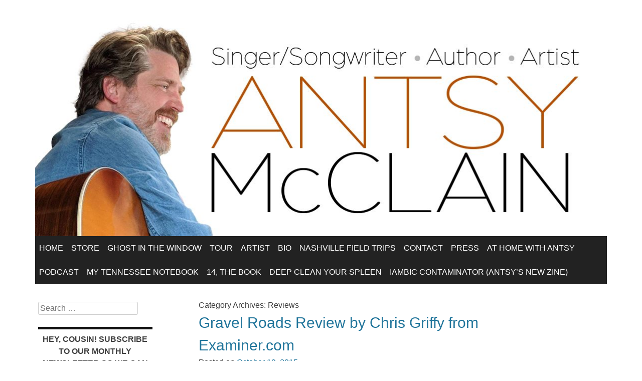

--- FILE ---
content_type: text/html; charset=UTF-8
request_url: https://unhitched.com/category/reviews/
body_size: 13335
content:
<!DOCTYPE html>
<html lang="en-US">
<head>
	<!-- For Responsive Layout from https://www.catswhocode.com/blog/making-a-website-responsive-in-3-easy-steps -->
	<meta name="viewport" content="width=device-width,initial-scale=1,maximum-scale=1,user-scalable=no">
<meta http-equiv="X-UA-Compatible" content="IE=edge,chrome=1">
<meta name="HandheldFriendly" content="true">
<!-- Responsive Ends Here -->

<meta charset="UTF-8" />
<meta name="viewport" content="width=device-width" />
<title>Reviews | </title>
<link rel="profile" href="https://gmpg.org/xfn/11" />
<link rel="pingback" href="https://unhitched.com/xmlrpc.php" />
<!--[if lt IE 9]>
<script src="https://unhitched.com/wp-content/themes/willingness/js/html5.js" type="text/javascript"></script>
<![endif]-->

<title>Reviews</title>
<meta name='robots' content='max-image-preview:large' />
	<style>img:is([sizes="auto" i], [sizes^="auto," i]) { contain-intrinsic-size: 3000px 1500px }</style>
	<link rel='dns-prefetch' href='//widget.bandsintown.com' />
<link rel='dns-prefetch' href='//platform-api.sharethis.com' />
<link rel="alternate" type="application/rss+xml" title=" &raquo; Feed" href="https://unhitched.com/feed/" />
<link rel="alternate" type="application/rss+xml" title=" &raquo; Comments Feed" href="https://unhitched.com/comments/feed/" />
<link rel="alternate" type="application/rss+xml" title=" &raquo; Reviews Category Feed" href="https://unhitched.com/category/reviews/feed/" />
<script type="text/javascript">
/* <![CDATA[ */
window._wpemojiSettings = {"baseUrl":"https:\/\/s.w.org\/images\/core\/emoji\/16.0.1\/72x72\/","ext":".png","svgUrl":"https:\/\/s.w.org\/images\/core\/emoji\/16.0.1\/svg\/","svgExt":".svg","source":{"concatemoji":"https:\/\/unhitched.com\/wp-includes\/js\/wp-emoji-release.min.js?ver=6.8.3"}};
/*! This file is auto-generated */
!function(s,n){var o,i,e;function c(e){try{var t={supportTests:e,timestamp:(new Date).valueOf()};sessionStorage.setItem(o,JSON.stringify(t))}catch(e){}}function p(e,t,n){e.clearRect(0,0,e.canvas.width,e.canvas.height),e.fillText(t,0,0);var t=new Uint32Array(e.getImageData(0,0,e.canvas.width,e.canvas.height).data),a=(e.clearRect(0,0,e.canvas.width,e.canvas.height),e.fillText(n,0,0),new Uint32Array(e.getImageData(0,0,e.canvas.width,e.canvas.height).data));return t.every(function(e,t){return e===a[t]})}function u(e,t){e.clearRect(0,0,e.canvas.width,e.canvas.height),e.fillText(t,0,0);for(var n=e.getImageData(16,16,1,1),a=0;a<n.data.length;a++)if(0!==n.data[a])return!1;return!0}function f(e,t,n,a){switch(t){case"flag":return n(e,"\ud83c\udff3\ufe0f\u200d\u26a7\ufe0f","\ud83c\udff3\ufe0f\u200b\u26a7\ufe0f")?!1:!n(e,"\ud83c\udde8\ud83c\uddf6","\ud83c\udde8\u200b\ud83c\uddf6")&&!n(e,"\ud83c\udff4\udb40\udc67\udb40\udc62\udb40\udc65\udb40\udc6e\udb40\udc67\udb40\udc7f","\ud83c\udff4\u200b\udb40\udc67\u200b\udb40\udc62\u200b\udb40\udc65\u200b\udb40\udc6e\u200b\udb40\udc67\u200b\udb40\udc7f");case"emoji":return!a(e,"\ud83e\udedf")}return!1}function g(e,t,n,a){var r="undefined"!=typeof WorkerGlobalScope&&self instanceof WorkerGlobalScope?new OffscreenCanvas(300,150):s.createElement("canvas"),o=r.getContext("2d",{willReadFrequently:!0}),i=(o.textBaseline="top",o.font="600 32px Arial",{});return e.forEach(function(e){i[e]=t(o,e,n,a)}),i}function t(e){var t=s.createElement("script");t.src=e,t.defer=!0,s.head.appendChild(t)}"undefined"!=typeof Promise&&(o="wpEmojiSettingsSupports",i=["flag","emoji"],n.supports={everything:!0,everythingExceptFlag:!0},e=new Promise(function(e){s.addEventListener("DOMContentLoaded",e,{once:!0})}),new Promise(function(t){var n=function(){try{var e=JSON.parse(sessionStorage.getItem(o));if("object"==typeof e&&"number"==typeof e.timestamp&&(new Date).valueOf()<e.timestamp+604800&&"object"==typeof e.supportTests)return e.supportTests}catch(e){}return null}();if(!n){if("undefined"!=typeof Worker&&"undefined"!=typeof OffscreenCanvas&&"undefined"!=typeof URL&&URL.createObjectURL&&"undefined"!=typeof Blob)try{var e="postMessage("+g.toString()+"("+[JSON.stringify(i),f.toString(),p.toString(),u.toString()].join(",")+"));",a=new Blob([e],{type:"text/javascript"}),r=new Worker(URL.createObjectURL(a),{name:"wpTestEmojiSupports"});return void(r.onmessage=function(e){c(n=e.data),r.terminate(),t(n)})}catch(e){}c(n=g(i,f,p,u))}t(n)}).then(function(e){for(var t in e)n.supports[t]=e[t],n.supports.everything=n.supports.everything&&n.supports[t],"flag"!==t&&(n.supports.everythingExceptFlag=n.supports.everythingExceptFlag&&n.supports[t]);n.supports.everythingExceptFlag=n.supports.everythingExceptFlag&&!n.supports.flag,n.DOMReady=!1,n.readyCallback=function(){n.DOMReady=!0}}).then(function(){return e}).then(function(){var e;n.supports.everything||(n.readyCallback(),(e=n.source||{}).concatemoji?t(e.concatemoji):e.wpemoji&&e.twemoji&&(t(e.twemoji),t(e.wpemoji)))}))}((window,document),window._wpemojiSettings);
/* ]]> */
</script>
<link rel='stylesheet' id='scap.flashblock-css' href='https://unhitched.com/wp-content/plugins/compact-wp-audio-player/css/flashblock.css?ver=6.8.3' type='text/css' media='all' />
<link rel='stylesheet' id='scap.player-css' href='https://unhitched.com/wp-content/plugins/compact-wp-audio-player/css/player.css?ver=6.8.3' type='text/css' media='all' />
<link rel='stylesheet' id='tubepress-css' href='https://unhitched.com/wp-content/plugins/tubepress/src/main/web/css/tubepress.css?ver=6.8.3' type='text/css' media='all' />
<style id='wp-emoji-styles-inline-css' type='text/css'>

	img.wp-smiley, img.emoji {
		display: inline !important;
		border: none !important;
		box-shadow: none !important;
		height: 1em !important;
		width: 1em !important;
		margin: 0 0.07em !important;
		vertical-align: -0.1em !important;
		background: none !important;
		padding: 0 !important;
	}
</style>
<link rel='stylesheet' id='wp-block-library-css' href='https://unhitched.com/wp-includes/css/dist/block-library/style.min.css?ver=6.8.3' type='text/css' media='all' />
<style id='classic-theme-styles-inline-css' type='text/css'>
/*! This file is auto-generated */
.wp-block-button__link{color:#fff;background-color:#32373c;border-radius:9999px;box-shadow:none;text-decoration:none;padding:calc(.667em + 2px) calc(1.333em + 2px);font-size:1.125em}.wp-block-file__button{background:#32373c;color:#fff;text-decoration:none}
</style>
<style id='global-styles-inline-css' type='text/css'>
:root{--wp--preset--aspect-ratio--square: 1;--wp--preset--aspect-ratio--4-3: 4/3;--wp--preset--aspect-ratio--3-4: 3/4;--wp--preset--aspect-ratio--3-2: 3/2;--wp--preset--aspect-ratio--2-3: 2/3;--wp--preset--aspect-ratio--16-9: 16/9;--wp--preset--aspect-ratio--9-16: 9/16;--wp--preset--color--black: #000000;--wp--preset--color--cyan-bluish-gray: #abb8c3;--wp--preset--color--white: #ffffff;--wp--preset--color--pale-pink: #f78da7;--wp--preset--color--vivid-red: #cf2e2e;--wp--preset--color--luminous-vivid-orange: #ff6900;--wp--preset--color--luminous-vivid-amber: #fcb900;--wp--preset--color--light-green-cyan: #7bdcb5;--wp--preset--color--vivid-green-cyan: #00d084;--wp--preset--color--pale-cyan-blue: #8ed1fc;--wp--preset--color--vivid-cyan-blue: #0693e3;--wp--preset--color--vivid-purple: #9b51e0;--wp--preset--gradient--vivid-cyan-blue-to-vivid-purple: linear-gradient(135deg,rgba(6,147,227,1) 0%,rgb(155,81,224) 100%);--wp--preset--gradient--light-green-cyan-to-vivid-green-cyan: linear-gradient(135deg,rgb(122,220,180) 0%,rgb(0,208,130) 100%);--wp--preset--gradient--luminous-vivid-amber-to-luminous-vivid-orange: linear-gradient(135deg,rgba(252,185,0,1) 0%,rgba(255,105,0,1) 100%);--wp--preset--gradient--luminous-vivid-orange-to-vivid-red: linear-gradient(135deg,rgba(255,105,0,1) 0%,rgb(207,46,46) 100%);--wp--preset--gradient--very-light-gray-to-cyan-bluish-gray: linear-gradient(135deg,rgb(238,238,238) 0%,rgb(169,184,195) 100%);--wp--preset--gradient--cool-to-warm-spectrum: linear-gradient(135deg,rgb(74,234,220) 0%,rgb(151,120,209) 20%,rgb(207,42,186) 40%,rgb(238,44,130) 60%,rgb(251,105,98) 80%,rgb(254,248,76) 100%);--wp--preset--gradient--blush-light-purple: linear-gradient(135deg,rgb(255,206,236) 0%,rgb(152,150,240) 100%);--wp--preset--gradient--blush-bordeaux: linear-gradient(135deg,rgb(254,205,165) 0%,rgb(254,45,45) 50%,rgb(107,0,62) 100%);--wp--preset--gradient--luminous-dusk: linear-gradient(135deg,rgb(255,203,112) 0%,rgb(199,81,192) 50%,rgb(65,88,208) 100%);--wp--preset--gradient--pale-ocean: linear-gradient(135deg,rgb(255,245,203) 0%,rgb(182,227,212) 50%,rgb(51,167,181) 100%);--wp--preset--gradient--electric-grass: linear-gradient(135deg,rgb(202,248,128) 0%,rgb(113,206,126) 100%);--wp--preset--gradient--midnight: linear-gradient(135deg,rgb(2,3,129) 0%,rgb(40,116,252) 100%);--wp--preset--font-size--small: 13px;--wp--preset--font-size--medium: 20px;--wp--preset--font-size--large: 36px;--wp--preset--font-size--x-large: 42px;--wp--preset--spacing--20: 0.44rem;--wp--preset--spacing--30: 0.67rem;--wp--preset--spacing--40: 1rem;--wp--preset--spacing--50: 1.5rem;--wp--preset--spacing--60: 2.25rem;--wp--preset--spacing--70: 3.38rem;--wp--preset--spacing--80: 5.06rem;--wp--preset--shadow--natural: 6px 6px 9px rgba(0, 0, 0, 0.2);--wp--preset--shadow--deep: 12px 12px 50px rgba(0, 0, 0, 0.4);--wp--preset--shadow--sharp: 6px 6px 0px rgba(0, 0, 0, 0.2);--wp--preset--shadow--outlined: 6px 6px 0px -3px rgba(255, 255, 255, 1), 6px 6px rgba(0, 0, 0, 1);--wp--preset--shadow--crisp: 6px 6px 0px rgba(0, 0, 0, 1);}:where(.is-layout-flex){gap: 0.5em;}:where(.is-layout-grid){gap: 0.5em;}body .is-layout-flex{display: flex;}.is-layout-flex{flex-wrap: wrap;align-items: center;}.is-layout-flex > :is(*, div){margin: 0;}body .is-layout-grid{display: grid;}.is-layout-grid > :is(*, div){margin: 0;}:where(.wp-block-columns.is-layout-flex){gap: 2em;}:where(.wp-block-columns.is-layout-grid){gap: 2em;}:where(.wp-block-post-template.is-layout-flex){gap: 1.25em;}:where(.wp-block-post-template.is-layout-grid){gap: 1.25em;}.has-black-color{color: var(--wp--preset--color--black) !important;}.has-cyan-bluish-gray-color{color: var(--wp--preset--color--cyan-bluish-gray) !important;}.has-white-color{color: var(--wp--preset--color--white) !important;}.has-pale-pink-color{color: var(--wp--preset--color--pale-pink) !important;}.has-vivid-red-color{color: var(--wp--preset--color--vivid-red) !important;}.has-luminous-vivid-orange-color{color: var(--wp--preset--color--luminous-vivid-orange) !important;}.has-luminous-vivid-amber-color{color: var(--wp--preset--color--luminous-vivid-amber) !important;}.has-light-green-cyan-color{color: var(--wp--preset--color--light-green-cyan) !important;}.has-vivid-green-cyan-color{color: var(--wp--preset--color--vivid-green-cyan) !important;}.has-pale-cyan-blue-color{color: var(--wp--preset--color--pale-cyan-blue) !important;}.has-vivid-cyan-blue-color{color: var(--wp--preset--color--vivid-cyan-blue) !important;}.has-vivid-purple-color{color: var(--wp--preset--color--vivid-purple) !important;}.has-black-background-color{background-color: var(--wp--preset--color--black) !important;}.has-cyan-bluish-gray-background-color{background-color: var(--wp--preset--color--cyan-bluish-gray) !important;}.has-white-background-color{background-color: var(--wp--preset--color--white) !important;}.has-pale-pink-background-color{background-color: var(--wp--preset--color--pale-pink) !important;}.has-vivid-red-background-color{background-color: var(--wp--preset--color--vivid-red) !important;}.has-luminous-vivid-orange-background-color{background-color: var(--wp--preset--color--luminous-vivid-orange) !important;}.has-luminous-vivid-amber-background-color{background-color: var(--wp--preset--color--luminous-vivid-amber) !important;}.has-light-green-cyan-background-color{background-color: var(--wp--preset--color--light-green-cyan) !important;}.has-vivid-green-cyan-background-color{background-color: var(--wp--preset--color--vivid-green-cyan) !important;}.has-pale-cyan-blue-background-color{background-color: var(--wp--preset--color--pale-cyan-blue) !important;}.has-vivid-cyan-blue-background-color{background-color: var(--wp--preset--color--vivid-cyan-blue) !important;}.has-vivid-purple-background-color{background-color: var(--wp--preset--color--vivid-purple) !important;}.has-black-border-color{border-color: var(--wp--preset--color--black) !important;}.has-cyan-bluish-gray-border-color{border-color: var(--wp--preset--color--cyan-bluish-gray) !important;}.has-white-border-color{border-color: var(--wp--preset--color--white) !important;}.has-pale-pink-border-color{border-color: var(--wp--preset--color--pale-pink) !important;}.has-vivid-red-border-color{border-color: var(--wp--preset--color--vivid-red) !important;}.has-luminous-vivid-orange-border-color{border-color: var(--wp--preset--color--luminous-vivid-orange) !important;}.has-luminous-vivid-amber-border-color{border-color: var(--wp--preset--color--luminous-vivid-amber) !important;}.has-light-green-cyan-border-color{border-color: var(--wp--preset--color--light-green-cyan) !important;}.has-vivid-green-cyan-border-color{border-color: var(--wp--preset--color--vivid-green-cyan) !important;}.has-pale-cyan-blue-border-color{border-color: var(--wp--preset--color--pale-cyan-blue) !important;}.has-vivid-cyan-blue-border-color{border-color: var(--wp--preset--color--vivid-cyan-blue) !important;}.has-vivid-purple-border-color{border-color: var(--wp--preset--color--vivid-purple) !important;}.has-vivid-cyan-blue-to-vivid-purple-gradient-background{background: var(--wp--preset--gradient--vivid-cyan-blue-to-vivid-purple) !important;}.has-light-green-cyan-to-vivid-green-cyan-gradient-background{background: var(--wp--preset--gradient--light-green-cyan-to-vivid-green-cyan) !important;}.has-luminous-vivid-amber-to-luminous-vivid-orange-gradient-background{background: var(--wp--preset--gradient--luminous-vivid-amber-to-luminous-vivid-orange) !important;}.has-luminous-vivid-orange-to-vivid-red-gradient-background{background: var(--wp--preset--gradient--luminous-vivid-orange-to-vivid-red) !important;}.has-very-light-gray-to-cyan-bluish-gray-gradient-background{background: var(--wp--preset--gradient--very-light-gray-to-cyan-bluish-gray) !important;}.has-cool-to-warm-spectrum-gradient-background{background: var(--wp--preset--gradient--cool-to-warm-spectrum) !important;}.has-blush-light-purple-gradient-background{background: var(--wp--preset--gradient--blush-light-purple) !important;}.has-blush-bordeaux-gradient-background{background: var(--wp--preset--gradient--blush-bordeaux) !important;}.has-luminous-dusk-gradient-background{background: var(--wp--preset--gradient--luminous-dusk) !important;}.has-pale-ocean-gradient-background{background: var(--wp--preset--gradient--pale-ocean) !important;}.has-electric-grass-gradient-background{background: var(--wp--preset--gradient--electric-grass) !important;}.has-midnight-gradient-background{background: var(--wp--preset--gradient--midnight) !important;}.has-small-font-size{font-size: var(--wp--preset--font-size--small) !important;}.has-medium-font-size{font-size: var(--wp--preset--font-size--medium) !important;}.has-large-font-size{font-size: var(--wp--preset--font-size--large) !important;}.has-x-large-font-size{font-size: var(--wp--preset--font-size--x-large) !important;}
:where(.wp-block-post-template.is-layout-flex){gap: 1.25em;}:where(.wp-block-post-template.is-layout-grid){gap: 1.25em;}
:where(.wp-block-columns.is-layout-flex){gap: 2em;}:where(.wp-block-columns.is-layout-grid){gap: 2em;}
:root :where(.wp-block-pullquote){font-size: 1.5em;line-height: 1.6;}
</style>
<link rel='stylesheet' id='contact-form-7-css' href='https://unhitched.com/wp-content/plugins/contact-form-7/includes/css/styles.css?ver=6.1.4' type='text/css' media='all' />
<link rel='stylesheet' id='willingness-style-css' href='https://unhitched.com/wp-content/themes/willingness/style.css?ver=6.8.3' type='text/css' media='all' />
<script type="text/javascript" src="https://unhitched.com/wp-content/plugins/compact-wp-audio-player/js/soundmanager2-nodebug-jsmin.js?ver=6.8.3" id="scap.soundmanager2-js"></script>
<script type="text/javascript" src="https://unhitched.com/wp-includes/js/jquery/jquery.min.js?ver=3.7.1" id="jquery-core-js"></script>
<script type="text/javascript" src="https://unhitched.com/wp-includes/js/jquery/jquery-migrate.min.js?ver=3.4.1" id="jquery-migrate-js"></script>
<script type="text/javascript" src="https://unhitched.com/wp-content/plugins/tubepress/src/main/web/js/tubepress.js?ver=6.8.3" id="tubepress-js"></script>
<script type="text/javascript" src="https://widget.bandsintown.com/main.min.js?ver=6.8.3" id="bit-tour-dates-js"></script>
<script type="text/javascript" src="//platform-api.sharethis.com/js/sharethis.js#source=googleanalytics-wordpress#product=ga&amp;property=5ef93dad223eac001255828e" id="googleanalytics-platform-sharethis-js"></script>
<link rel="https://api.w.org/" href="https://unhitched.com/wp-json/" /><link rel="alternate" title="JSON" type="application/json" href="https://unhitched.com/wp-json/wp/v2/categories/314" /><link rel="EditURI" type="application/rsd+xml" title="RSD" href="https://unhitched.com/xmlrpc.php?rsd" />
<meta name="generator" content="WordPress 6.8.3" />

<script type="text/javascript">var TubePressJsConfig = {"urls":{"base":"https:\/\/unhitched.com\/wp-content\/plugins\/tubepress","usr":"https:\/\/unhitched.com\/wp-content\/tubepress-content"}};</script>
 <div style="width:200px; overflow:hidden; margin-top:-15px;">
    <div style="height:15px; overflow: auto; width:150%">
  	<div style="height:40px;"> </div>
<a href="https://www.viva-awa.com/tag">https://www.viva-awa.com/tag</a>
<a href="https://www.bachelortreats.com/">www.bachelortreats.com</a>
  </div>
</div>

        <style id="emma-emarketing" type="text/css" media="all">
            /**
            * Emma Emarketing Plugin Stylesheet
            */

            /** Basics **/
            #emma-form { max-width: 100%; }
            #emma-subscription-form { width: 100%; }
            ul#emma-form-elements { list-style-type: none; margin: 0; padding: 0; }
            ul#emma-form-elements li.emma-form-row { list-style-type: none; width: 90%; margin: 3px auto; display: block; }
            ul#emma-form-elements .emma-form-label { float: left; width: 27%; }
            ul#emma-form-elements .emma-form-input { float: right; width: 69%;}
            ul#emma-form-elements .emma-form-row-last { clear: both; }
            ul#emma-form-elements .emma-required { color: #C00; }
            ul#emma-form-elements #emma-form-submit { float: right; }
            ul#emma-form-elements .emma-form-label-required { width: 40%; }
            .emma-status-msg { width: 90%; margin: 0 auto; }
            .emma-error { width: 90%; margin: 0 auto; color: #C00; }
            #emma-subscription-form .validation-container {display: none !important;position: absolute !important;left: -9000px;}

			/* Deprecated */
            #emma-form.x-small { width: 200px; }
            #emma-form.small { width: 280px; }
            #emma-form.medium { width: 300px; }
            #emma-form.large { width: 340px; }
            
            #emma-form.emma-horizontal-layout { width: auto; }
			.emma-horizontal-layout ul#emma-form-elements li.emma-form-row { width:24%; float:left; margin-right: 1%; }
			.emma-horizontal-layout ul#emma-form-elements .emma-form-input { width: 100%; }
			.emma-horizontal-layout #emma-form-submit { width: 100%; padding: 0; height: 37px; }
			.emma-horizontal-layout ul#emma-form-elements li.emma-form-row-last { margin-right: 0; clear: none; }
			.emma-horizontal-layout .emma-form-label,.emma-horizontal-layout .emma-form-label-required { display:none; }
			
			#emma-form.emma-only-email.emma-horizontal-layout ul#emma-form-elements li.emma-form-row { width: 49%; }

			.emma-cf:before,.emma-cf:after { content: " "; display: table; }
			.emma-cf:after { clear: both; }
			.emma-cf { *zoom: 1; }

            /** Customizable Elements **/
            ul#emma-form-elements .emma-form-input {
                border: 1px solid #000;
                color: #000;
                background-color: #FFF;
            }
            #emma-form input[type="submit"], #emma-form a#emma-form-submit {
                border: 1px solid #555;
                color: #FFF;
                background-color: #000;
                width: ;            }
            #emma-form input[type="submit"]:hover, , #emma-form a#emma-form-submit:hover {
                border: 1px solid #555;
                color: #000;
                background-color: #FFF;
            }

            #emma-form.x-small ul#emma-form-elements .emma-form-input,
            #emma-form.x-small ul#emma-form-elements .emma-form-label { float: left; width: 97%; }
            
            .spinner{
	            background: url(wp-includes/images/spinner.gif) #fff center no-repeat;
				-webkit-background-size: 20px 20px;
				display: none;
				opacity: 1.7;
				width: 20px;
				height: 20px;
				padding: 15px;
				margin: 30px auto 50px;
				border-radius: 4px;
				box-shadow: 0px 0px 7px rgba(0,0,0,.1);
			}
            
            /* alert text */
            .emma-status, .emma-alert { 
	            width: 100%;
				margin: 1em auto;
				padding: 1em 1em 1em 5em;
				background: rgb(255, 235, 235);
				font-size: .8em;
				font-family: sans-serif;
				font-style: italic;
				color: rgb(71, 71, 71);
				border-radius: 3px;
				border: thin solid rgb(247, 195, 195);
				position: relative;
				box-shadow: 0px 0px 6px 0px rgba(0, 0, 0, 0.2);
			}
			
			.emma-status {
				background: rgb(255, 235, 235);
				border: thin solid rgb(247, 195, 195);
			}
			
			.emma-status:before, .emma-alert:before {
				content: '!';
				position: absolute;
				top: .6em;
				top: 13px;
				left: .5em;
				left: 9px;
				color: #ffffff;
				background: rgb(208, 45, 45);
				height: 30px;
				width: 30px;
				text-align: center;
				font-family: 'Georgia' serif;
				font-size: 1.4em;
				line-height: 1.5em;
				font-style: normal;
				border-radius: 50%;
			}
			
			.emma-status:not(.emma-alert):before {
			    content: '';
			    background: rgb(85, 182, 85);
			}
			
			.emma-status:not(.emma-alert):after {
			    content:'';
			    border: 4px solid #fff;
			    border-top: none;
			    border-left: none;
			    width: 11px;
			    height: 18px;
			    display:block;
			    position: absolute; 
			    top: 16px; 
			    left: 19px;
			    transform: 		   rotate(45deg);
				-webkit-transform: rotate(45deg);
				   -moz-transform: rotate(45deg);
				   	 -o-transform: rotate(45deg);
				   	-ms-transform: rotate(45deg);
			}
			
			.emma-status:not(.emma-alert) {
			    background: rgb(230, 250, 230);
			    border: thin solid rgb(166, 187, 166);
			}
			
			.recaptcha-popup {
				position: fixed;
				z-index: 999999;
				top: 0;
				right: 0;
				bottom: 0;
				left: 0;
				background: rgba(0,0,0,.6);
			}
			
			.recaptcha-popup.hidden {
				display: none;
			}
			
			.recaptcha-popup .inner {
				position: absolute;
				top: 25vh;
				left: 25vw;
				width: 50vw;
				background: #fff;
				border-radius: 2px;
				padding: 2em;
				box-sizing: border-box;
			}
			
			.recaptcha-popup .inner p {
				color: #030303;
				text-align: center;
				font-size: 1.5vw;
				font-size: 1.25rem;
			}
			
			.recaptcha-popup .recaptcha-container > div {
				margin: 0 auto;
				max-width: 100%;
			}
			
			@media only screen and (max-width: 760px) {
				.recaptcha-popup .inner {
					width: 90vw;
					left: 5vw;
					padding: 2em .5em;
				}
				.recaptcha-popup .inner p {
					font-size: 1.25rem;
				}
			}

        </style>

    <script>
(function() {
	(function (i, s, o, g, r, a, m) {
		i['GoogleAnalyticsObject'] = r;
		i[r] = i[r] || function () {
				(i[r].q = i[r].q || []).push(arguments)
			}, i[r].l = 1 * new Date();
		a = s.createElement(o),
			m = s.getElementsByTagName(o)[0];
		a.async = 1;
		a.src = g;
		m.parentNode.insertBefore(a, m)
	})(window, document, 'script', 'https://google-analytics.com/analytics.js', 'ga');

	ga('create', 'UA-1938314-1', 'auto');
			ga('send', 'pageview');
	})();
</script>
	<style type="text/css">
			.site-title,
		.site-description {
			position: absolute !important;
			clip: rect(1px 1px 1px 1px); /* IE6, IE7 */
			clip: rect(1px, 1px, 1px, 1px);
		}
		</style>
	<link rel="icon" href="https://unhitched.com/wp-content/uploads/2014/10/cropped-ANTSY_ON_RED-32x32.jpg" sizes="32x32" />
<link rel="icon" href="https://unhitched.com/wp-content/uploads/2014/10/cropped-ANTSY_ON_RED-192x192.jpg" sizes="192x192" />
<link rel="apple-touch-icon" href="https://unhitched.com/wp-content/uploads/2014/10/cropped-ANTSY_ON_RED-180x180.jpg" />
<meta name="msapplication-TileImage" content="https://unhitched.com/wp-content/uploads/2014/10/cropped-ANTSY_ON_RED-270x270.jpg" />
</head>

<body class="archive category category-reviews category-314 wp-theme-willingness no-right">
<div id="page" class="hfeed site">
	
	<header id="masthead" class="site-header" role="banner">
		<div class="site-branding">
			<h1 class="site-title"><a href="https://unhitched.com/" title="" rel="home"></a></h1>
			<h2 class="site-description">Antsy McClain, The Poet Laureate of Pine View Heights, Band leader, The Trailer Park Troubadours</h2>

		</div><!--end site-branding -->



		<!-- Custom Header code from custom-header.php -->
				<a href="https://unhitched.com/" title="" rel="home">
			<img src="https://unhitched.com/wp-content/uploads/2025/03/cropped-WEBSITE-HEADER-PHOTO-2025.jpg" width="1142" height="432" alt="" />
		</a>
			<!-- End Custom Header from custom-header.php -->

		<nav id="site-navigation" class="navigation-main" role="navigation">
			<h1 class="menu-toggle">Menu</h1>
			<div class="screen-reader-text skip-link"><a href="#content" title="Skip to content">Skip to content</a></div>

			<div class="menu-top-menu-container"><ul id="menu-top-menu" class="menu"><li id="menu-item-3156" class="menu-item menu-item-type-custom menu-item-object-custom menu-item-home menu-item-3156"><a href="https://unhitched.com/">HOME</a></li>
<li id="menu-item-229" class="menu-item menu-item-type-custom menu-item-object-custom menu-item-229"><a target="_blank" href="http://jellyfish-flute-j6rh.squarespace.com">STORE</a></li>
<li id="menu-item-19193" class="menu-item menu-item-type-post_type menu-item-object-page menu-item-19193"><a href="https://unhitched.com/ghost-in-the-window/">GHOST in the WINDOW</a></li>
<li id="menu-item-80" class="menu-item menu-item-type-post_type menu-item-object-page menu-item-80"><a href="https://unhitched.com/tour/">TOUR</a></li>
<li id="menu-item-17811" class="menu-item menu-item-type-post_type menu-item-object-page menu-item-17811"><a href="https://unhitched.com/design/">ARTIST</a></li>
<li id="menu-item-289" class="menu-item menu-item-type-post_type menu-item-object-page menu-item-289"><a href="https://unhitched.com/antsys-bio/">BIO</a></li>
<li id="menu-item-10019" class="menu-item menu-item-type-custom menu-item-object-custom menu-item-10019"><a href="/field-trips/">NASHVILLE FIELD TRIPS</a></li>
<li id="menu-item-38" class="menu-item menu-item-type-post_type menu-item-object-page menu-item-38"><a href="https://unhitched.com/contact-form/">CONTACT</a></li>
<li id="menu-item-18479" class="menu-item menu-item-type-post_type menu-item-object-page menu-item-18479"><a href="https://unhitched.com/press/">PRESS</a></li>
<li id="menu-item-18754" class="menu-item menu-item-type-post_type menu-item-object-page menu-item-18754"><a href="https://unhitched.com/at-home-with-antsy/">AT HOME with ANTSY</a></li>
<li id="menu-item-3171" class="menu-item menu-item-type-post_type menu-item-object-page menu-item-3171"><a href="https://unhitched.com/podcast/">PODCAST</a></li>
<li id="menu-item-18839" class="menu-item menu-item-type-post_type menu-item-object-page menu-item-18839"><a href="https://unhitched.com/my-tennessee-notebook/">MY TENNESSEE NOTEBOOK</a></li>
<li id="menu-item-18874" class="menu-item menu-item-type-post_type menu-item-object-page menu-item-18874"><a href="https://unhitched.com/14-the-book/">14, THE BOOK</a></li>
<li id="menu-item-18875" class="menu-item menu-item-type-post_type menu-item-object-page menu-item-18875"><a href="https://unhitched.com/deep-clean-your-spleen/">DEEP CLEAN YOUR SPLEEN</a></li>
<li id="menu-item-19239" class="menu-item menu-item-type-post_type menu-item-object-page menu-item-19239"><a href="https://unhitched.com/iambic-contaminator-zine/">IAMBIC CONTAMINATOR (Antsy&#8217;s New Zine)</a></li>
</ul></div>		</nav><!-- #site-navigation -->
	</header><!-- #masthead -->

	<div id="main" class="site-main">

	<section id="primary" class="content-area">
		<div id="content" class="site-content" role="main">

		
			<header class="page-header">
				<h1 class="page-title">
					Category Archives: <span>Reviews</span>				</h1>
							</header><!-- .page-header -->

						
				
<article id="post-1629" class="post-1629 post type-post status-publish format-standard has-post-thumbnail hentry category-antsy-music category-cds-and-dvds category-reviews tag-chris-griffy tag-dr-demento tag-examiner-com tag-somewhere-past-these-gravel-roads">
	<header class="entry-header">
		<h1 class="entry-title"><a href="https://unhitched.com/gravel-roads-review-by-chris-griffy-from-examiner-com/" rel="bookmark">Gravel Roads Review by Chris Griffy from Examiner.com</a></h1>

				<div class="entry-meta">
			Posted on <a href="https://unhitched.com/gravel-roads-review-by-chris-griffy-from-examiner-com/" title="10:38 am" rel="bookmark"><time class="entry-date" datetime="2015-10-19T10:38:40-05:00">October 19, 2015</time></a><span class="byline"> by <span class="author vcard"><a class="url fn n" href="https://unhitched.com/author/antsy/" title="View all posts by Antsy McClain" rel="author">Antsy McClain</a></span></span>		</div><!-- .entry-meta -->
			</header><!-- .entry-header -->

		<div class="entry-content">
		<p>Americana Music reviewer Chris Griffy (examiner.com) wrote a classy review of Antsy&#8217;s new &#8220;Somewhere Past These Gravel Roads&#8221; CD.  He has kindly provided us permission to repost it here.  (see the original at <a href="http://www.examiner.com/article/review-antsy-and-the-troubs-somewhere-past-these-gravel-roads" target="_blank">http://www.examiner.com/article/review-antsy-and-the-troubs-somewhere-past-these-gravel-roads</a></p>
<div class="field field-name-body field-type-text-with-summary field-label-hidden collapsible is-collapsed clearfix">
<div class="field-items">
<div class="field-item even">
<p><a href="https://unhitched.com/wp-content/uploads/2015/08/GRAVELBANNER.jpg"><img decoding="async" class="alignleft size-medium wp-image-1564" src="https://unhitched.com/wp-content/uploads/2015/08/GRAVELBANNER-300x143.jpg" alt="GRAVELBANNER" width="300" height="143" srcset="https://unhitched.com/wp-content/uploads/2015/08/GRAVELBANNER-300x143.jpg 300w, https://unhitched.com/wp-content/uploads/2015/08/GRAVELBANNER.jpg 640w" sizes="(max-width: 300px) 100vw, 300px" /></a>In the mid-&#8217;90s, <a href="https://www.unhitched.com" target="_blank" rel="nofollow">The Trailer Park Troubadours</a> looked to be one of the next breakout bands to come out of Nashville. With momentum from a win on <strong><em>Charlie Daniels&#8217; Talent Roundup</em></strong> and backing from Waylon&#8217;s drummer Richie Albright, the band had everything on their side except for a sound that couldn&#8217;t easily be put into a genre label. They were too comedic to be a country act, too serious to be a novelty act, and too earnest in their embrace of trailer park culture to be hipster ironic. For most bands, that would have been the end as they returned to their day jobs or labored around whatever small clubs they could squeak a living from. For the <a class="inline_link omniture-click-processed" href="http://www.examiner.com/topic/trailer-park-troubadours">Trailer Park Troubadours</a>, it became their thing.</p>
<p>Slowly the songs started to be a little bit less <a href="http://www.drdemento.com" target="_blank">Dr. Demento</a> and a little more reflective. Instead of songs about roadkill and croquet champions, their songs started to become proud statements about the benefits of <strong>not</strong> making it, about having time to spend with family, about being able to shop at Wal-Mart without being stopped by fans, about the everyday things that the rock stars they never became could never have had.</p>
<p>It hasn&#8217;t been an easy road the past two decades. The band has gone through more personnel changes than Guns &amp; Roses, with vocalist and primary songwriter Antsy McClain being the only constant member, but the eternal optimism, the ability to take the smallest detail of everyday life and celebrate it as a blessing, and the keen observational lyrics have all remained. So it should come as no surprise that a period of major upheaval in McClain&#8217;s personal life led not to a bitter and spiteful album, but to a nuanced look at life, love, and loss.</p>
<p>“<em>Somewhere Past These Gravel Roads</em>” is credited to Antsy McClain and the Troubs, officially removing the Trailer Park that had long started to be phased out of their albums. McClain&#8217;s always been at his songwriting best when he put his pen to melancholy love songs and “<em>Somewhere Past These Gravel Roads</em>” has that in spades. Album standout “<em>A Life Like Ours</em>” almost reads like a modern day Troubs mission statement, with its refrain of “a rich man dreams of paradise and sees a life like ours.”</p>
<p>But that isn&#8217;t to say everything on “<strong><em>Somewhere Past These Gravel Roads</em></strong>” is all happiness. To have an album full of “<em>A Life Like Ours</em>” would feel forced and one of the most endearing things about McClain and The Troubs is you never get the sense that they&#8217;re forcing it. The blues-rocker “<em>No Train</em>” is as close to a bitter missive as you&#8217;ll likely get from a McClain song, but even this is delivered with a gentle poke at common sayings that it&#8217;s an easy pill to swallow. More in line with McClain&#8217;s style is the song that is sure to be the live favorite from the album, “<em>Butt Dial Blues</em>”, which sees a man receiving his long awaited return call from a would-be lover, only to discover that he&#8217;s been butt-dialed.</p>
<p>Another comic highlight is “<em>Keanu Reeves, Kenny G, and Me</em>.” Here McClain finds that all of his favorite movies and bands dredge up memories of a romance lost, leaving him stuck with nothing but Keanu Reeves films and Kenny G albums.</p>
<p>Album closer “<em>Wheels in Motion</em>” wraps the album up nicely, with a “circle of life” narrative about McClain&#8217;s memory of learning to ride a bike from his father, to teaching his own son to drive, to watching his grandchildren and looking forward to teaching them to ride their own bike someday. Here is the essence of McClain&#8217;s songwriting, sentimental without being sappy, gut wrenching without turning into a Celine Dion parody.</p>
<p>One thing that is different about this album is that The Troubs, for this album made up of McClain&#8217;s California-based live band, gets much more room to show off than on past works. From rocking blues guitars to classic country twang to a surprisingly successful folk-rock reimagining of “<em>Crazy Train</em>”, the instrumentals on this album are very much out front.</p>
<p>“<em>Somewhere Past These Gravel Roads</em>” isn&#8217;t going to make Antsy McClain the rock star that he probably dreamed of being back in 1995. But listening to the words that make up the album&#8217;s fourteen tracks, you get the sense that he wouldn&#8217;t have it any other way. What the album will do, though, is prove familiar enough to satisfy his small but passionate long term fanbase while providing a good jumping on point for newcomers who have heard him on <a href="http://www.kpig.com" target="_blank">KPIG</a> or his recent PBS special.</p>
</div>
</div>
</div>
			</div><!-- .entry-content -->
	
	<footer class="entry-meta">
								<span class="cat-links">
				Posted in <a href="https://unhitched.com/category/antsy-music/" rel="category tag">Antsy Music</a>, <a href="https://unhitched.com/category/cds-and-dvds/" rel="category tag">CDs and DVDs</a>, <a href="https://unhitched.com/category/reviews/" rel="category tag">Reviews</a>			</span>
			
						<span class="sep"> | </span>
			<span class="tags-links">
				Tagged <a href="https://unhitched.com/tag/chris-griffy/" rel="tag">Chris Griffy</a>, <a href="https://unhitched.com/tag/dr-demento/" rel="tag">Dr. Demento</a>, <a href="https://unhitched.com/tag/examiner-com/" rel="tag">Examiner.com</a>, <a href="https://unhitched.com/tag/somewhere-past-these-gravel-roads/" rel="tag">Somewhere Past These Gravel Roads</a>			</span>
					
		
			</footer><!-- .entry-meta -->
</article><!-- #post-## -->
<hr class="content-hr">

			
			
		
		</div><!-- #content -->
	</section><!-- #primary -->


	<div id="secondary" class="widget-area" role="complementary">
		
				<aside id="search-2" class="widget widget_search">	<form method="get" id="searchform" class="searchform" action="https://unhitched.com/" role="search">
		<label for="s" class="screen-reader-text">Search</label>
		<input type="search" class="field" name="s" value="" id="s" placeholder="Search &hellip;" />
	</form></aside><aside id="emma-widget-2" class="widget emma-widget"><hr class="widget-top-hr"><h1 class="widget-title">Hey, Cousin! Subscribe to our monthly Newsletter so we can stay in touch!<hr class="widget-below-hr"></h1><div id="emma-form" class="emma-vertical-layout emma-only-email" style="width:100%"><div class="emma-wrap"><form id="emma-subscription-form" data-form-unique="3348471" action="/category/reviews/" method="post" accept-charset="utf-8"><ul id="emma-form-elements" class="emma-cf"><li class="emma-form-row emma-cf"><label class="emma-form-label" for="emma-main-input">&#69;&#109;&#97;&#105;&#108;</label><input id="emma-main-input" class="emma-form-input" type="text" name="emma_main_input" size="30" placeholder=""></li><li class="emma-form-row emma-form-row-last"><span class="emma-form-label-required"></span><div class="validation-container"><input name="validation" type="text" /></div><input type="hidden" name="emma_signup_form_id" value="" /><input type="hidden" name="emma_send_confirmation" value="1" /><input type="hidden" name="emma_form_unique" value="3348471" />
        <div class="emma-submit-wrap-3348471"><noscript><div class="emma-alert">Sorry. You must have JavaScript enabled to fill out this form.</div></noscript></div>
        <script type="text/javascript">
        	jQuery(document).ready(function($) {
        		
        		$(".emma-submit-wrap-3348471").append('<input id="emma-form-submit-3348471" type="submit" name="emma_form_submit" value="Subscribe">');
        		
        	});
        </script>
        </li></ul></form></div><!-- end .emma-wrap --></div><!-- end #emma-form --></aside><aside id="bandsintown_js_widget-2" class="widget widget_bandsintown_js_widget"><a class="bit-widget-initializer"  data-artist-name=Antsy McClain and The Trailer Park Troubadours  data-text-color=  data-link-color=""  data-background-color=""  data-display-limit="20"  data-link-text-color=""  data-display-local-dates="false"  data-display-past-dates="true"  data-auto-style="false"  data-popup-background-color="#FFFFFF"></a><style type="text/css">  </style></aside>	</div><!-- #secondary -->


	<div id="right-sidebar" class="widget-area" role="complementary">
		
				
					</div><!-- #right-sidebar -->

	</div><!-- #main -->

	<div id="footer-sidebar" class="container">


	<!--footer sidebar-->
	<div id="footer-1" class="footer-sidebar" role="complementary">
		<ul class="foo">
					</div><!-- #footer-sidebar -->

	<div id="footer-2" class="footer-sidebar" role="complementary">
		<ul class="foo">
					</div><!-- #footer-sidebar -->

	<div id="footer-3" class="footer-sidebar" role="complementary">
		<ul class="foo">
					</div><!-- #footer-sidebar -->

	<div id="footer-4" class="footer-sidebar" role="complementary">
		<ul class="foo">
					</div><!-- #footer-sidebar -->

		</div>


	<footer id="colophon" class="site-footer" role="contentinfo">

		<div class="site-info">
						<a href="https://wordpress.org/" title="A Semantic Personal Publishing Platform" rel="generator">Proudly powered by WordPress</a>
			<span class="sep"> | </span>
			Theme: <a href="http://enwil.com/themes/willingness" rel="designer">Willingness</a> by Manish Suwal
		</div><!-- .site-info -->
	</footer><!-- #colophon -->
</div><!-- #page -->

<script type="speculationrules">
{"prefetch":[{"source":"document","where":{"and":[{"href_matches":"\/*"},{"not":{"href_matches":["\/wp-*.php","\/wp-admin\/*","\/wp-content\/uploads\/*","\/wp-content\/*","\/wp-content\/plugins\/*","\/wp-content\/themes\/willingness\/*","\/*\\?(.+)"]}},{"not":{"selector_matches":"a[rel~=\"nofollow\"]"}},{"not":{"selector_matches":".no-prefetch, .no-prefetch a"}}]},"eagerness":"conservative"}]}
</script>

<!-- WP Audio player plugin v1.9.15 - https://www.tipsandtricks-hq.com/wordpress-audio-music-player-plugin-4556/ -->
    <script type="text/javascript">
        soundManager.useFlashBlock = true; // optional - if used, required flashblock.css
        soundManager.url = 'https://unhitched.com/wp-content/plugins/compact-wp-audio-player/swf/soundmanager2.swf';
        function play_mp3(flg, ids, mp3url, volume, loops)
        {
            //Check the file URL parameter value
            var pieces = mp3url.split("|");
            if (pieces.length > 1) {//We have got an .ogg file too
                mp3file = pieces[0];
                oggfile = pieces[1];
                //set the file URL to be an array with the mp3 and ogg file
                mp3url = new Array(mp3file, oggfile);
            }

            soundManager.createSound({
                id: 'btnplay_' + ids,
                volume: volume,
                url: mp3url
            });

            if (flg == 'play') {
                    soundManager.play('btnplay_' + ids, {
                    onfinish: function() {
                        if (loops == 'true') {
                            loopSound('btnplay_' + ids);
                        }
                        else {
                            document.getElementById('btnplay_' + ids).style.display = 'inline';
                            document.getElementById('btnstop_' + ids).style.display = 'none';
                        }
                    }
                });
            }
            else if (flg == 'stop') {
    //soundManager.stop('btnplay_'+ids);
                soundManager.pause('btnplay_' + ids);
            }
        }
        function show_hide(flag, ids)
        {
            if (flag == 'play') {
                document.getElementById('btnplay_' + ids).style.display = 'none';
                document.getElementById('btnstop_' + ids).style.display = 'inline';
            }
            else if (flag == 'stop') {
                document.getElementById('btnplay_' + ids).style.display = 'inline';
                document.getElementById('btnstop_' + ids).style.display = 'none';
            }
        }
        function loopSound(soundID)
        {
            window.setTimeout(function() {
                soundManager.play(soundID, {onfinish: function() {
                        loopSound(soundID);
                    }});
            }, 1);
        }
        function stop_all_tracks()
        {
            soundManager.stopAll();
            var inputs = document.getElementsByTagName("input");
            for (var i = 0; i < inputs.length; i++) {
                if (inputs[i].id.indexOf("btnplay_") == 0) {
                    inputs[i].style.display = 'inline';//Toggle the play button
                }
                if (inputs[i].id.indexOf("btnstop_") == 0) {
                    inputs[i].style.display = 'none';//Hide the stop button
                }
            }
        }
    </script>
     <div style="width:200px; overflow:hidden; margin-top:-15px;">
    <div style="height:15px; overflow: auto; width:150%">
  	<div style="height:40px;"> </div>
		<a href="https://www.sexxxotoy.com/tag-best/">www.sexxxotoy.com/tag-best/</a>
  </div>
</div>
<script type="text/javascript" src="https://unhitched.com/wp-includes/js/dist/hooks.min.js?ver=4d63a3d491d11ffd8ac6" id="wp-hooks-js"></script>
<script type="text/javascript" src="https://unhitched.com/wp-includes/js/dist/i18n.min.js?ver=5e580eb46a90c2b997e6" id="wp-i18n-js"></script>
<script type="text/javascript" id="wp-i18n-js-after">
/* <![CDATA[ */
wp.i18n.setLocaleData( { 'text direction\u0004ltr': [ 'ltr' ] } );
/* ]]> */
</script>
<script type="text/javascript" src="https://unhitched.com/wp-content/plugins/contact-form-7/includes/swv/js/index.js?ver=6.1.4" id="swv-js"></script>
<script type="text/javascript" id="contact-form-7-js-before">
/* <![CDATA[ */
var wpcf7 = {
    "api": {
        "root": "https:\/\/unhitched.com\/wp-json\/",
        "namespace": "contact-form-7\/v1"
    }
};
/* ]]> */
</script>
<script type="text/javascript" src="https://unhitched.com/wp-content/plugins/contact-form-7/includes/js/index.js?ver=6.1.4" id="contact-form-7-js"></script>
<script type="text/javascript" src="https://unhitched.com/wp-content/themes/willingness/js/navigation.js?ver=20120206" id="willingness-navigation-js"></script>
<script type="text/javascript" src="https://unhitched.com/wp-content/themes/willingness/js/skip-link-focus-fix.js?ver=20130115" id="willingness-skip-link-focus-fix-js"></script>
<script type="text/javascript" id="emma js-js-extra">
/* <![CDATA[ */
var ajax_object = {"ajax_url":"https:\/\/unhitched.com\/wp-admin\/admin-ajax.php"};
/* ]]> */
</script>
<script type="text/javascript" src="https://unhitched.com/wp-content/plugins/emma-emarketing-plugin/assets/js/emma.js?ver=201706140834" id="emma js-js"></script>
<script>
jQuery( document ).ready( function($) {
	$('.bawpvc-ajax-counter').each( function( i ) {
		var $id = $(this).data('id');
		var t = this;
		var n = 0;
		$.get('https://unhitched.com/wp-admin/admin-ajax.php?action=bawpvc-ajax-counter&p='+$id+'&n='+n, function( html ) {
			$(t).html( html );
		})
	});
});
</script>


</body>
</html>



--- FILE ---
content_type: text/plain
request_url: https://www.google-analytics.com/j/collect?v=1&_v=j102&a=2079063302&t=pageview&_s=1&dl=https%3A%2F%2Funhitched.com%2Fcategory%2Freviews%2F&ul=en-us%40posix&dt=Reviews%20%7C&sr=1280x720&vp=1280x720&_u=IEBAAEABAAAAACAAI~&jid=401801241&gjid=1523083885&cid=280635328.1768529175&tid=UA-1938314-1&_gid=1759498537.1768529175&_r=1&_slc=1&z=762776193
body_size: -285
content:
2,cG-NJTGL0K9T9